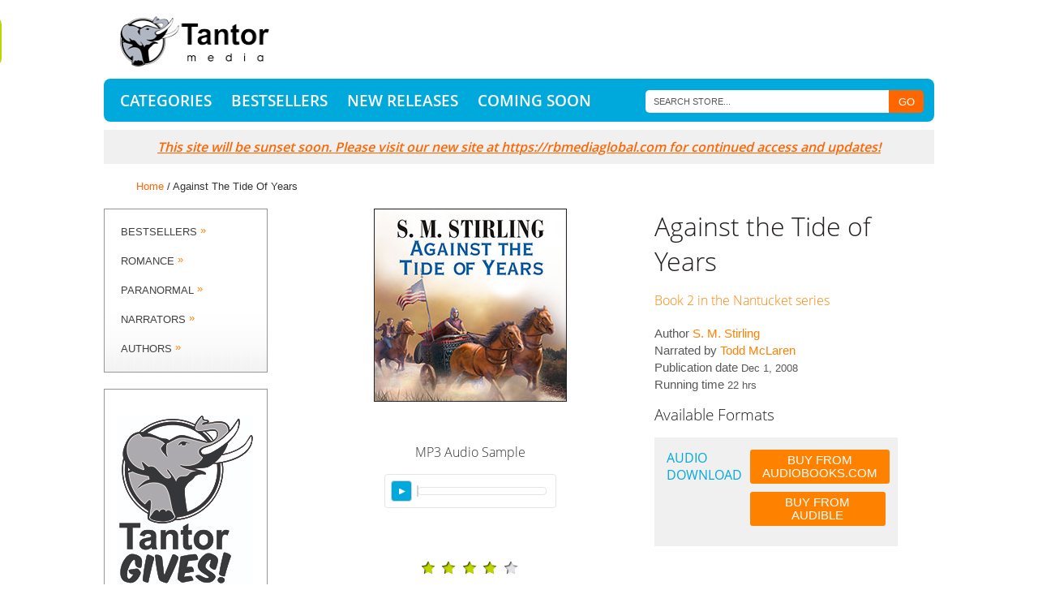

--- FILE ---
content_type: text/html; charset=UTF-8
request_url: https://tantor.com/against-the-tide-of-years-s-m-stirling.html
body_size: 20020
content:
<!DOCTYPE html>
<html>
<head>
<meta http-equiv="Content-Type" content="text/html; charset=utf-8" /><script type="text/javascript">(window.NREUM||(NREUM={})).init={ajax:{deny_list:["bam.nr-data.net"]},feature_flags:["soft_nav"]};(window.NREUM||(NREUM={})).loader_config={licenseKey:"e016316af8",applicationID:"524670161",browserID:"524670920"};;/*! For license information please see nr-loader-rum-1.307.0.min.js.LICENSE.txt */
(()=>{var e,t,r={163:(e,t,r)=>{"use strict";r.d(t,{j:()=>E});var n=r(384),i=r(1741);var a=r(2555);r(860).K7.genericEvents;const s="experimental.resources",o="register",c=e=>{if(!e||"string"!=typeof e)return!1;try{document.createDocumentFragment().querySelector(e)}catch{return!1}return!0};var d=r(2614),u=r(944),l=r(8122);const f="[data-nr-mask]",g=e=>(0,l.a)(e,(()=>{const e={feature_flags:[],experimental:{allow_registered_children:!1,resources:!1},mask_selector:"*",block_selector:"[data-nr-block]",mask_input_options:{color:!1,date:!1,"datetime-local":!1,email:!1,month:!1,number:!1,range:!1,search:!1,tel:!1,text:!1,time:!1,url:!1,week:!1,textarea:!1,select:!1,password:!0}};return{ajax:{deny_list:void 0,block_internal:!0,enabled:!0,autoStart:!0},api:{get allow_registered_children(){return e.feature_flags.includes(o)||e.experimental.allow_registered_children},set allow_registered_children(t){e.experimental.allow_registered_children=t},duplicate_registered_data:!1},browser_consent_mode:{enabled:!1},distributed_tracing:{enabled:void 0,exclude_newrelic_header:void 0,cors_use_newrelic_header:void 0,cors_use_tracecontext_headers:void 0,allowed_origins:void 0},get feature_flags(){return e.feature_flags},set feature_flags(t){e.feature_flags=t},generic_events:{enabled:!0,autoStart:!0},harvest:{interval:30},jserrors:{enabled:!0,autoStart:!0},logging:{enabled:!0,autoStart:!0},metrics:{enabled:!0,autoStart:!0},obfuscate:void 0,page_action:{enabled:!0},page_view_event:{enabled:!0,autoStart:!0},page_view_timing:{enabled:!0,autoStart:!0},performance:{capture_marks:!1,capture_measures:!1,capture_detail:!0,resources:{get enabled(){return e.feature_flags.includes(s)||e.experimental.resources},set enabled(t){e.experimental.resources=t},asset_types:[],first_party_domains:[],ignore_newrelic:!0}},privacy:{cookies_enabled:!0},proxy:{assets:void 0,beacon:void 0},session:{expiresMs:d.wk,inactiveMs:d.BB},session_replay:{autoStart:!0,enabled:!1,preload:!1,sampling_rate:10,error_sampling_rate:100,collect_fonts:!1,inline_images:!1,fix_stylesheets:!0,mask_all_inputs:!0,get mask_text_selector(){return e.mask_selector},set mask_text_selector(t){c(t)?e.mask_selector="".concat(t,",").concat(f):""===t||null===t?e.mask_selector=f:(0,u.R)(5,t)},get block_class(){return"nr-block"},get ignore_class(){return"nr-ignore"},get mask_text_class(){return"nr-mask"},get block_selector(){return e.block_selector},set block_selector(t){c(t)?e.block_selector+=",".concat(t):""!==t&&(0,u.R)(6,t)},get mask_input_options(){return e.mask_input_options},set mask_input_options(t){t&&"object"==typeof t?e.mask_input_options={...t,password:!0}:(0,u.R)(7,t)}},session_trace:{enabled:!0,autoStart:!0},soft_navigations:{enabled:!0,autoStart:!0},spa:{enabled:!0,autoStart:!0},ssl:void 0,user_actions:{enabled:!0,elementAttributes:["id","className","tagName","type"]}}})());var p=r(6154),m=r(9324);let h=0;const v={buildEnv:m.F3,distMethod:m.Xs,version:m.xv,originTime:p.WN},b={consented:!1},y={appMetadata:{},get consented(){return this.session?.state?.consent||b.consented},set consented(e){b.consented=e},customTransaction:void 0,denyList:void 0,disabled:!1,harvester:void 0,isolatedBacklog:!1,isRecording:!1,loaderType:void 0,maxBytes:3e4,obfuscator:void 0,onerror:void 0,ptid:void 0,releaseIds:{},session:void 0,timeKeeper:void 0,registeredEntities:[],jsAttributesMetadata:{bytes:0},get harvestCount(){return++h}},_=e=>{const t=(0,l.a)(e,y),r=Object.keys(v).reduce((e,t)=>(e[t]={value:v[t],writable:!1,configurable:!0,enumerable:!0},e),{});return Object.defineProperties(t,r)};var w=r(5701);const x=e=>{const t=e.startsWith("http");e+="/",r.p=t?e:"https://"+e};var R=r(7836),k=r(3241);const A={accountID:void 0,trustKey:void 0,agentID:void 0,licenseKey:void 0,applicationID:void 0,xpid:void 0},S=e=>(0,l.a)(e,A),T=new Set;function E(e,t={},r,s){let{init:o,info:c,loader_config:d,runtime:u={},exposed:l=!0}=t;if(!c){const e=(0,n.pV)();o=e.init,c=e.info,d=e.loader_config}e.init=g(o||{}),e.loader_config=S(d||{}),c.jsAttributes??={},p.bv&&(c.jsAttributes.isWorker=!0),e.info=(0,a.D)(c);const f=e.init,m=[c.beacon,c.errorBeacon];T.has(e.agentIdentifier)||(f.proxy.assets&&(x(f.proxy.assets),m.push(f.proxy.assets)),f.proxy.beacon&&m.push(f.proxy.beacon),e.beacons=[...m],function(e){const t=(0,n.pV)();Object.getOwnPropertyNames(i.W.prototype).forEach(r=>{const n=i.W.prototype[r];if("function"!=typeof n||"constructor"===n)return;let a=t[r];e[r]&&!1!==e.exposed&&"micro-agent"!==e.runtime?.loaderType&&(t[r]=(...t)=>{const n=e[r](...t);return a?a(...t):n})})}(e),(0,n.US)("activatedFeatures",w.B)),u.denyList=[...f.ajax.deny_list||[],...f.ajax.block_internal?m:[]],u.ptid=e.agentIdentifier,u.loaderType=r,e.runtime=_(u),T.has(e.agentIdentifier)||(e.ee=R.ee.get(e.agentIdentifier),e.exposed=l,(0,k.W)({agentIdentifier:e.agentIdentifier,drained:!!w.B?.[e.agentIdentifier],type:"lifecycle",name:"initialize",feature:void 0,data:e.config})),T.add(e.agentIdentifier)}},384:(e,t,r)=>{"use strict";r.d(t,{NT:()=>s,US:()=>u,Zm:()=>o,bQ:()=>d,dV:()=>c,pV:()=>l});var n=r(6154),i=r(1863),a=r(1910);const s={beacon:"bam.nr-data.net",errorBeacon:"bam.nr-data.net"};function o(){return n.gm.NREUM||(n.gm.NREUM={}),void 0===n.gm.newrelic&&(n.gm.newrelic=n.gm.NREUM),n.gm.NREUM}function c(){let e=o();return e.o||(e.o={ST:n.gm.setTimeout,SI:n.gm.setImmediate||n.gm.setInterval,CT:n.gm.clearTimeout,XHR:n.gm.XMLHttpRequest,REQ:n.gm.Request,EV:n.gm.Event,PR:n.gm.Promise,MO:n.gm.MutationObserver,FETCH:n.gm.fetch,WS:n.gm.WebSocket},(0,a.i)(...Object.values(e.o))),e}function d(e,t){let r=o();r.initializedAgents??={},t.initializedAt={ms:(0,i.t)(),date:new Date},r.initializedAgents[e]=t}function u(e,t){o()[e]=t}function l(){return function(){let e=o();const t=e.info||{};e.info={beacon:s.beacon,errorBeacon:s.errorBeacon,...t}}(),function(){let e=o();const t=e.init||{};e.init={...t}}(),c(),function(){let e=o();const t=e.loader_config||{};e.loader_config={...t}}(),o()}},782:(e,t,r)=>{"use strict";r.d(t,{T:()=>n});const n=r(860).K7.pageViewTiming},860:(e,t,r)=>{"use strict";r.d(t,{$J:()=>u,K7:()=>c,P3:()=>d,XX:()=>i,Yy:()=>o,df:()=>a,qY:()=>n,v4:()=>s});const n="events",i="jserrors",a="browser/blobs",s="rum",o="browser/logs",c={ajax:"ajax",genericEvents:"generic_events",jserrors:i,logging:"logging",metrics:"metrics",pageAction:"page_action",pageViewEvent:"page_view_event",pageViewTiming:"page_view_timing",sessionReplay:"session_replay",sessionTrace:"session_trace",softNav:"soft_navigations",spa:"spa"},d={[c.pageViewEvent]:1,[c.pageViewTiming]:2,[c.metrics]:3,[c.jserrors]:4,[c.spa]:5,[c.ajax]:6,[c.sessionTrace]:7,[c.softNav]:8,[c.sessionReplay]:9,[c.logging]:10,[c.genericEvents]:11},u={[c.pageViewEvent]:s,[c.pageViewTiming]:n,[c.ajax]:n,[c.spa]:n,[c.softNav]:n,[c.metrics]:i,[c.jserrors]:i,[c.sessionTrace]:a,[c.sessionReplay]:a,[c.logging]:o,[c.genericEvents]:"ins"}},944:(e,t,r)=>{"use strict";r.d(t,{R:()=>i});var n=r(3241);function i(e,t){"function"==typeof console.debug&&(console.debug("New Relic Warning: https://github.com/newrelic/newrelic-browser-agent/blob/main/docs/warning-codes.md#".concat(e),t),(0,n.W)({agentIdentifier:null,drained:null,type:"data",name:"warn",feature:"warn",data:{code:e,secondary:t}}))}},1687:(e,t,r)=>{"use strict";r.d(t,{Ak:()=>d,Ze:()=>f,x3:()=>u});var n=r(3241),i=r(7836),a=r(3606),s=r(860),o=r(2646);const c={};function d(e,t){const r={staged:!1,priority:s.P3[t]||0};l(e),c[e].get(t)||c[e].set(t,r)}function u(e,t){e&&c[e]&&(c[e].get(t)&&c[e].delete(t),p(e,t,!1),c[e].size&&g(e))}function l(e){if(!e)throw new Error("agentIdentifier required");c[e]||(c[e]=new Map)}function f(e="",t="feature",r=!1){if(l(e),!e||!c[e].get(t)||r)return p(e,t);c[e].get(t).staged=!0,g(e)}function g(e){const t=Array.from(c[e]);t.every(([e,t])=>t.staged)&&(t.sort((e,t)=>e[1].priority-t[1].priority),t.forEach(([t])=>{c[e].delete(t),p(e,t)}))}function p(e,t,r=!0){const s=e?i.ee.get(e):i.ee,c=a.i.handlers;if(!s.aborted&&s.backlog&&c){if((0,n.W)({agentIdentifier:e,type:"lifecycle",name:"drain",feature:t}),r){const e=s.backlog[t],r=c[t];if(r){for(let t=0;e&&t<e.length;++t)m(e[t],r);Object.entries(r).forEach(([e,t])=>{Object.values(t||{}).forEach(t=>{t[0]?.on&&t[0]?.context()instanceof o.y&&t[0].on(e,t[1])})})}}s.isolatedBacklog||delete c[t],s.backlog[t]=null,s.emit("drain-"+t,[])}}function m(e,t){var r=e[1];Object.values(t[r]||{}).forEach(t=>{var r=e[0];if(t[0]===r){var n=t[1],i=e[3],a=e[2];n.apply(i,a)}})}},1738:(e,t,r)=>{"use strict";r.d(t,{U:()=>g,Y:()=>f});var n=r(3241),i=r(9908),a=r(1863),s=r(944),o=r(5701),c=r(3969),d=r(8362),u=r(860),l=r(4261);function f(e,t,r,a){const f=a||r;!f||f[e]&&f[e]!==d.d.prototype[e]||(f[e]=function(){(0,i.p)(c.xV,["API/"+e+"/called"],void 0,u.K7.metrics,r.ee),(0,n.W)({agentIdentifier:r.agentIdentifier,drained:!!o.B?.[r.agentIdentifier],type:"data",name:"api",feature:l.Pl+e,data:{}});try{return t.apply(this,arguments)}catch(e){(0,s.R)(23,e)}})}function g(e,t,r,n,s){const o=e.info;null===r?delete o.jsAttributes[t]:o.jsAttributes[t]=r,(s||null===r)&&(0,i.p)(l.Pl+n,[(0,a.t)(),t,r],void 0,"session",e.ee)}},1741:(e,t,r)=>{"use strict";r.d(t,{W:()=>a});var n=r(944),i=r(4261);class a{#e(e,...t){if(this[e]!==a.prototype[e])return this[e](...t);(0,n.R)(35,e)}addPageAction(e,t){return this.#e(i.hG,e,t)}register(e){return this.#e(i.eY,e)}recordCustomEvent(e,t){return this.#e(i.fF,e,t)}setPageViewName(e,t){return this.#e(i.Fw,e,t)}setCustomAttribute(e,t,r){return this.#e(i.cD,e,t,r)}noticeError(e,t){return this.#e(i.o5,e,t)}setUserId(e,t=!1){return this.#e(i.Dl,e,t)}setApplicationVersion(e){return this.#e(i.nb,e)}setErrorHandler(e){return this.#e(i.bt,e)}addRelease(e,t){return this.#e(i.k6,e,t)}log(e,t){return this.#e(i.$9,e,t)}start(){return this.#e(i.d3)}finished(e){return this.#e(i.BL,e)}recordReplay(){return this.#e(i.CH)}pauseReplay(){return this.#e(i.Tb)}addToTrace(e){return this.#e(i.U2,e)}setCurrentRouteName(e){return this.#e(i.PA,e)}interaction(e){return this.#e(i.dT,e)}wrapLogger(e,t,r){return this.#e(i.Wb,e,t,r)}measure(e,t){return this.#e(i.V1,e,t)}consent(e){return this.#e(i.Pv,e)}}},1863:(e,t,r)=>{"use strict";function n(){return Math.floor(performance.now())}r.d(t,{t:()=>n})},1910:(e,t,r)=>{"use strict";r.d(t,{i:()=>a});var n=r(944);const i=new Map;function a(...e){return e.every(e=>{if(i.has(e))return i.get(e);const t="function"==typeof e?e.toString():"",r=t.includes("[native code]"),a=t.includes("nrWrapper");return r||a||(0,n.R)(64,e?.name||t),i.set(e,r),r})}},2555:(e,t,r)=>{"use strict";r.d(t,{D:()=>o,f:()=>s});var n=r(384),i=r(8122);const a={beacon:n.NT.beacon,errorBeacon:n.NT.errorBeacon,licenseKey:void 0,applicationID:void 0,sa:void 0,queueTime:void 0,applicationTime:void 0,ttGuid:void 0,user:void 0,account:void 0,product:void 0,extra:void 0,jsAttributes:{},userAttributes:void 0,atts:void 0,transactionName:void 0,tNamePlain:void 0};function s(e){try{return!!e.licenseKey&&!!e.errorBeacon&&!!e.applicationID}catch(e){return!1}}const o=e=>(0,i.a)(e,a)},2614:(e,t,r)=>{"use strict";r.d(t,{BB:()=>s,H3:()=>n,g:()=>d,iL:()=>c,tS:()=>o,uh:()=>i,wk:()=>a});const n="NRBA",i="SESSION",a=144e5,s=18e5,o={STARTED:"session-started",PAUSE:"session-pause",RESET:"session-reset",RESUME:"session-resume",UPDATE:"session-update"},c={SAME_TAB:"same-tab",CROSS_TAB:"cross-tab"},d={OFF:0,FULL:1,ERROR:2}},2646:(e,t,r)=>{"use strict";r.d(t,{y:()=>n});class n{constructor(e){this.contextId=e}}},2843:(e,t,r)=>{"use strict";r.d(t,{G:()=>a,u:()=>i});var n=r(3878);function i(e,t=!1,r,i){(0,n.DD)("visibilitychange",function(){if(t)return void("hidden"===document.visibilityState&&e());e(document.visibilityState)},r,i)}function a(e,t,r){(0,n.sp)("pagehide",e,t,r)}},3241:(e,t,r)=>{"use strict";r.d(t,{W:()=>a});var n=r(6154);const i="newrelic";function a(e={}){try{n.gm.dispatchEvent(new CustomEvent(i,{detail:e}))}catch(e){}}},3606:(e,t,r)=>{"use strict";r.d(t,{i:()=>a});var n=r(9908);a.on=s;var i=a.handlers={};function a(e,t,r,a){s(a||n.d,i,e,t,r)}function s(e,t,r,i,a){a||(a="feature"),e||(e=n.d);var s=t[a]=t[a]||{};(s[r]=s[r]||[]).push([e,i])}},3878:(e,t,r)=>{"use strict";function n(e,t){return{capture:e,passive:!1,signal:t}}function i(e,t,r=!1,i){window.addEventListener(e,t,n(r,i))}function a(e,t,r=!1,i){document.addEventListener(e,t,n(r,i))}r.d(t,{DD:()=>a,jT:()=>n,sp:()=>i})},3969:(e,t,r)=>{"use strict";r.d(t,{TZ:()=>n,XG:()=>o,rs:()=>i,xV:()=>s,z_:()=>a});const n=r(860).K7.metrics,i="sm",a="cm",s="storeSupportabilityMetrics",o="storeEventMetrics"},4234:(e,t,r)=>{"use strict";r.d(t,{W:()=>a});var n=r(7836),i=r(1687);class a{constructor(e,t){this.agentIdentifier=e,this.ee=n.ee.get(e),this.featureName=t,this.blocked=!1}deregisterDrain(){(0,i.x3)(this.agentIdentifier,this.featureName)}}},4261:(e,t,r)=>{"use strict";r.d(t,{$9:()=>d,BL:()=>o,CH:()=>g,Dl:()=>_,Fw:()=>y,PA:()=>h,Pl:()=>n,Pv:()=>k,Tb:()=>l,U2:()=>a,V1:()=>R,Wb:()=>x,bt:()=>b,cD:()=>v,d3:()=>w,dT:()=>c,eY:()=>p,fF:()=>f,hG:()=>i,k6:()=>s,nb:()=>m,o5:()=>u});const n="api-",i="addPageAction",a="addToTrace",s="addRelease",o="finished",c="interaction",d="log",u="noticeError",l="pauseReplay",f="recordCustomEvent",g="recordReplay",p="register",m="setApplicationVersion",h="setCurrentRouteName",v="setCustomAttribute",b="setErrorHandler",y="setPageViewName",_="setUserId",w="start",x="wrapLogger",R="measure",k="consent"},5289:(e,t,r)=>{"use strict";r.d(t,{GG:()=>s,Qr:()=>c,sB:()=>o});var n=r(3878),i=r(6389);function a(){return"undefined"==typeof document||"complete"===document.readyState}function s(e,t){if(a())return e();const r=(0,i.J)(e),s=setInterval(()=>{a()&&(clearInterval(s),r())},500);(0,n.sp)("load",r,t)}function o(e){if(a())return e();(0,n.DD)("DOMContentLoaded",e)}function c(e){if(a())return e();(0,n.sp)("popstate",e)}},5607:(e,t,r)=>{"use strict";r.d(t,{W:()=>n});const n=(0,r(9566).bz)()},5701:(e,t,r)=>{"use strict";r.d(t,{B:()=>a,t:()=>s});var n=r(3241);const i=new Set,a={};function s(e,t){const r=t.agentIdentifier;a[r]??={},e&&"object"==typeof e&&(i.has(r)||(t.ee.emit("rumresp",[e]),a[r]=e,i.add(r),(0,n.W)({agentIdentifier:r,loaded:!0,drained:!0,type:"lifecycle",name:"load",feature:void 0,data:e})))}},6154:(e,t,r)=>{"use strict";r.d(t,{OF:()=>c,RI:()=>i,WN:()=>u,bv:()=>a,eN:()=>l,gm:()=>s,mw:()=>o,sb:()=>d});var n=r(1863);const i="undefined"!=typeof window&&!!window.document,a="undefined"!=typeof WorkerGlobalScope&&("undefined"!=typeof self&&self instanceof WorkerGlobalScope&&self.navigator instanceof WorkerNavigator||"undefined"!=typeof globalThis&&globalThis instanceof WorkerGlobalScope&&globalThis.navigator instanceof WorkerNavigator),s=i?window:"undefined"!=typeof WorkerGlobalScope&&("undefined"!=typeof self&&self instanceof WorkerGlobalScope&&self||"undefined"!=typeof globalThis&&globalThis instanceof WorkerGlobalScope&&globalThis),o=Boolean("hidden"===s?.document?.visibilityState),c=/iPad|iPhone|iPod/.test(s.navigator?.userAgent),d=c&&"undefined"==typeof SharedWorker,u=((()=>{const e=s.navigator?.userAgent?.match(/Firefox[/\s](\d+\.\d+)/);Array.isArray(e)&&e.length>=2&&e[1]})(),Date.now()-(0,n.t)()),l=()=>"undefined"!=typeof PerformanceNavigationTiming&&s?.performance?.getEntriesByType("navigation")?.[0]?.responseStart},6389:(e,t,r)=>{"use strict";function n(e,t=500,r={}){const n=r?.leading||!1;let i;return(...r)=>{n&&void 0===i&&(e.apply(this,r),i=setTimeout(()=>{i=clearTimeout(i)},t)),n||(clearTimeout(i),i=setTimeout(()=>{e.apply(this,r)},t))}}function i(e){let t=!1;return(...r)=>{t||(t=!0,e.apply(this,r))}}r.d(t,{J:()=>i,s:()=>n})},6630:(e,t,r)=>{"use strict";r.d(t,{T:()=>n});const n=r(860).K7.pageViewEvent},7699:(e,t,r)=>{"use strict";r.d(t,{It:()=>a,KC:()=>o,No:()=>i,qh:()=>s});var n=r(860);const i=16e3,a=1e6,s="SESSION_ERROR",o={[n.K7.logging]:!0,[n.K7.genericEvents]:!1,[n.K7.jserrors]:!1,[n.K7.ajax]:!1}},7836:(e,t,r)=>{"use strict";r.d(t,{P:()=>o,ee:()=>c});var n=r(384),i=r(8990),a=r(2646),s=r(5607);const o="nr@context:".concat(s.W),c=function e(t,r){var n={},s={},u={},l=!1;try{l=16===r.length&&d.initializedAgents?.[r]?.runtime.isolatedBacklog}catch(e){}var f={on:p,addEventListener:p,removeEventListener:function(e,t){var r=n[e];if(!r)return;for(var i=0;i<r.length;i++)r[i]===t&&r.splice(i,1)},emit:function(e,r,n,i,a){!1!==a&&(a=!0);if(c.aborted&&!i)return;t&&a&&t.emit(e,r,n);var o=g(n);m(e).forEach(e=>{e.apply(o,r)});var d=v()[s[e]];d&&d.push([f,e,r,o]);return o},get:h,listeners:m,context:g,buffer:function(e,t){const r=v();if(t=t||"feature",f.aborted)return;Object.entries(e||{}).forEach(([e,n])=>{s[n]=t,t in r||(r[t]=[])})},abort:function(){f._aborted=!0,Object.keys(f.backlog).forEach(e=>{delete f.backlog[e]})},isBuffering:function(e){return!!v()[s[e]]},debugId:r,backlog:l?{}:t&&"object"==typeof t.backlog?t.backlog:{},isolatedBacklog:l};return Object.defineProperty(f,"aborted",{get:()=>{let e=f._aborted||!1;return e||(t&&(e=t.aborted),e)}}),f;function g(e){return e&&e instanceof a.y?e:e?(0,i.I)(e,o,()=>new a.y(o)):new a.y(o)}function p(e,t){n[e]=m(e).concat(t)}function m(e){return n[e]||[]}function h(t){return u[t]=u[t]||e(f,t)}function v(){return f.backlog}}(void 0,"globalEE"),d=(0,n.Zm)();d.ee||(d.ee=c)},8122:(e,t,r)=>{"use strict";r.d(t,{a:()=>i});var n=r(944);function i(e,t){try{if(!e||"object"!=typeof e)return(0,n.R)(3);if(!t||"object"!=typeof t)return(0,n.R)(4);const r=Object.create(Object.getPrototypeOf(t),Object.getOwnPropertyDescriptors(t)),a=0===Object.keys(r).length?e:r;for(let s in a)if(void 0!==e[s])try{if(null===e[s]){r[s]=null;continue}Array.isArray(e[s])&&Array.isArray(t[s])?r[s]=Array.from(new Set([...e[s],...t[s]])):"object"==typeof e[s]&&"object"==typeof t[s]?r[s]=i(e[s],t[s]):r[s]=e[s]}catch(e){r[s]||(0,n.R)(1,e)}return r}catch(e){(0,n.R)(2,e)}}},8362:(e,t,r)=>{"use strict";r.d(t,{d:()=>a});var n=r(9566),i=r(1741);class a extends i.W{agentIdentifier=(0,n.LA)(16)}},8374:(e,t,r)=>{r.nc=(()=>{try{return document?.currentScript?.nonce}catch(e){}return""})()},8990:(e,t,r)=>{"use strict";r.d(t,{I:()=>i});var n=Object.prototype.hasOwnProperty;function i(e,t,r){if(n.call(e,t))return e[t];var i=r();if(Object.defineProperty&&Object.keys)try{return Object.defineProperty(e,t,{value:i,writable:!0,enumerable:!1}),i}catch(e){}return e[t]=i,i}},9324:(e,t,r)=>{"use strict";r.d(t,{F3:()=>i,Xs:()=>a,xv:()=>n});const n="1.307.0",i="PROD",a="CDN"},9566:(e,t,r)=>{"use strict";r.d(t,{LA:()=>o,bz:()=>s});var n=r(6154);const i="xxxxxxxx-xxxx-4xxx-yxxx-xxxxxxxxxxxx";function a(e,t){return e?15&e[t]:16*Math.random()|0}function s(){const e=n.gm?.crypto||n.gm?.msCrypto;let t,r=0;return e&&e.getRandomValues&&(t=e.getRandomValues(new Uint8Array(30))),i.split("").map(e=>"x"===e?a(t,r++).toString(16):"y"===e?(3&a()|8).toString(16):e).join("")}function o(e){const t=n.gm?.crypto||n.gm?.msCrypto;let r,i=0;t&&t.getRandomValues&&(r=t.getRandomValues(new Uint8Array(e)));const s=[];for(var o=0;o<e;o++)s.push(a(r,i++).toString(16));return s.join("")}},9908:(e,t,r)=>{"use strict";r.d(t,{d:()=>n,p:()=>i});var n=r(7836).ee.get("handle");function i(e,t,r,i,a){a?(a.buffer([e],i),a.emit(e,t,r)):(n.buffer([e],i),n.emit(e,t,r))}}},n={};function i(e){var t=n[e];if(void 0!==t)return t.exports;var a=n[e]={exports:{}};return r[e](a,a.exports,i),a.exports}i.m=r,i.d=(e,t)=>{for(var r in t)i.o(t,r)&&!i.o(e,r)&&Object.defineProperty(e,r,{enumerable:!0,get:t[r]})},i.f={},i.e=e=>Promise.all(Object.keys(i.f).reduce((t,r)=>(i.f[r](e,t),t),[])),i.u=e=>"nr-rum-1.307.0.min.js",i.o=(e,t)=>Object.prototype.hasOwnProperty.call(e,t),e={},t="NRBA-1.307.0.PROD:",i.l=(r,n,a,s)=>{if(e[r])e[r].push(n);else{var o,c;if(void 0!==a)for(var d=document.getElementsByTagName("script"),u=0;u<d.length;u++){var l=d[u];if(l.getAttribute("src")==r||l.getAttribute("data-webpack")==t+a){o=l;break}}if(!o){c=!0;var f={296:"sha512-3EXXyZqgAupfCzApe8jx8MLgGn3TbzhyI1Jve2HiIeHZU3eYpQT4hF0fMRkBBDdQT8+b9YmzmeYUZ4Q/8KBSNg=="};(o=document.createElement("script")).charset="utf-8",i.nc&&o.setAttribute("nonce",i.nc),o.setAttribute("data-webpack",t+a),o.src=r,0!==o.src.indexOf(window.location.origin+"/")&&(o.crossOrigin="anonymous"),f[s]&&(o.integrity=f[s])}e[r]=[n];var g=(t,n)=>{o.onerror=o.onload=null,clearTimeout(p);var i=e[r];if(delete e[r],o.parentNode&&o.parentNode.removeChild(o),i&&i.forEach(e=>e(n)),t)return t(n)},p=setTimeout(g.bind(null,void 0,{type:"timeout",target:o}),12e4);o.onerror=g.bind(null,o.onerror),o.onload=g.bind(null,o.onload),c&&document.head.appendChild(o)}},i.r=e=>{"undefined"!=typeof Symbol&&Symbol.toStringTag&&Object.defineProperty(e,Symbol.toStringTag,{value:"Module"}),Object.defineProperty(e,"__esModule",{value:!0})},i.p="https://js-agent.newrelic.com/",(()=>{var e={374:0,840:0};i.f.j=(t,r)=>{var n=i.o(e,t)?e[t]:void 0;if(0!==n)if(n)r.push(n[2]);else{var a=new Promise((r,i)=>n=e[t]=[r,i]);r.push(n[2]=a);var s=i.p+i.u(t),o=new Error;i.l(s,r=>{if(i.o(e,t)&&(0!==(n=e[t])&&(e[t]=void 0),n)){var a=r&&("load"===r.type?"missing":r.type),s=r&&r.target&&r.target.src;o.message="Loading chunk "+t+" failed: ("+a+": "+s+")",o.name="ChunkLoadError",o.type=a,o.request=s,n[1](o)}},"chunk-"+t,t)}};var t=(t,r)=>{var n,a,[s,o,c]=r,d=0;if(s.some(t=>0!==e[t])){for(n in o)i.o(o,n)&&(i.m[n]=o[n]);if(c)c(i)}for(t&&t(r);d<s.length;d++)a=s[d],i.o(e,a)&&e[a]&&e[a][0](),e[a]=0},r=self["webpackChunk:NRBA-1.307.0.PROD"]=self["webpackChunk:NRBA-1.307.0.PROD"]||[];r.forEach(t.bind(null,0)),r.push=t.bind(null,r.push.bind(r))})(),(()=>{"use strict";i(8374);var e=i(8362),t=i(860);const r=Object.values(t.K7);var n=i(163);var a=i(9908),s=i(1863),o=i(4261),c=i(1738);var d=i(1687),u=i(4234),l=i(5289),f=i(6154),g=i(944),p=i(384);const m=e=>f.RI&&!0===e?.privacy.cookies_enabled;function h(e){return!!(0,p.dV)().o.MO&&m(e)&&!0===e?.session_trace.enabled}var v=i(6389),b=i(7699);class y extends u.W{constructor(e,t){super(e.agentIdentifier,t),this.agentRef=e,this.abortHandler=void 0,this.featAggregate=void 0,this.loadedSuccessfully=void 0,this.onAggregateImported=new Promise(e=>{this.loadedSuccessfully=e}),this.deferred=Promise.resolve(),!1===e.init[this.featureName].autoStart?this.deferred=new Promise((t,r)=>{this.ee.on("manual-start-all",(0,v.J)(()=>{(0,d.Ak)(e.agentIdentifier,this.featureName),t()}))}):(0,d.Ak)(e.agentIdentifier,t)}importAggregator(e,t,r={}){if(this.featAggregate)return;const n=async()=>{let n;await this.deferred;try{if(m(e.init)){const{setupAgentSession:t}=await i.e(296).then(i.bind(i,3305));n=t(e)}}catch(e){(0,g.R)(20,e),this.ee.emit("internal-error",[e]),(0,a.p)(b.qh,[e],void 0,this.featureName,this.ee)}try{if(!this.#t(this.featureName,n,e.init))return(0,d.Ze)(this.agentIdentifier,this.featureName),void this.loadedSuccessfully(!1);const{Aggregate:i}=await t();this.featAggregate=new i(e,r),e.runtime.harvester.initializedAggregates.push(this.featAggregate),this.loadedSuccessfully(!0)}catch(e){(0,g.R)(34,e),this.abortHandler?.(),(0,d.Ze)(this.agentIdentifier,this.featureName,!0),this.loadedSuccessfully(!1),this.ee&&this.ee.abort()}};f.RI?(0,l.GG)(()=>n(),!0):n()}#t(e,r,n){if(this.blocked)return!1;switch(e){case t.K7.sessionReplay:return h(n)&&!!r;case t.K7.sessionTrace:return!!r;default:return!0}}}var _=i(6630),w=i(2614),x=i(3241);class R extends y{static featureName=_.T;constructor(e){var t;super(e,_.T),this.setupInspectionEvents(e.agentIdentifier),t=e,(0,c.Y)(o.Fw,function(e,r){"string"==typeof e&&("/"!==e.charAt(0)&&(e="/"+e),t.runtime.customTransaction=(r||"http://custom.transaction")+e,(0,a.p)(o.Pl+o.Fw,[(0,s.t)()],void 0,void 0,t.ee))},t),this.importAggregator(e,()=>i.e(296).then(i.bind(i,3943)))}setupInspectionEvents(e){const t=(t,r)=>{t&&(0,x.W)({agentIdentifier:e,timeStamp:t.timeStamp,loaded:"complete"===t.target.readyState,type:"window",name:r,data:t.target.location+""})};(0,l.sB)(e=>{t(e,"DOMContentLoaded")}),(0,l.GG)(e=>{t(e,"load")}),(0,l.Qr)(e=>{t(e,"navigate")}),this.ee.on(w.tS.UPDATE,(t,r)=>{(0,x.W)({agentIdentifier:e,type:"lifecycle",name:"session",data:r})})}}class k extends e.d{constructor(e){var t;(super(),f.gm)?(this.features={},(0,p.bQ)(this.agentIdentifier,this),this.desiredFeatures=new Set(e.features||[]),this.desiredFeatures.add(R),(0,n.j)(this,e,e.loaderType||"agent"),t=this,(0,c.Y)(o.cD,function(e,r,n=!1){if("string"==typeof e){if(["string","number","boolean"].includes(typeof r)||null===r)return(0,c.U)(t,e,r,o.cD,n);(0,g.R)(40,typeof r)}else(0,g.R)(39,typeof e)},t),function(e){(0,c.Y)(o.Dl,function(t,r=!1){if("string"!=typeof t&&null!==t)return void(0,g.R)(41,typeof t);const n=e.info.jsAttributes["enduser.id"];r&&null!=n&&n!==t?(0,a.p)(o.Pl+"setUserIdAndResetSession",[t],void 0,"session",e.ee):(0,c.U)(e,"enduser.id",t,o.Dl,!0)},e)}(this),function(e){(0,c.Y)(o.nb,function(t){if("string"==typeof t||null===t)return(0,c.U)(e,"application.version",t,o.nb,!1);(0,g.R)(42,typeof t)},e)}(this),function(e){(0,c.Y)(o.d3,function(){e.ee.emit("manual-start-all")},e)}(this),function(e){(0,c.Y)(o.Pv,function(t=!0){if("boolean"==typeof t){if((0,a.p)(o.Pl+o.Pv,[t],void 0,"session",e.ee),e.runtime.consented=t,t){const t=e.features.page_view_event;t.onAggregateImported.then(e=>{const r=t.featAggregate;e&&!r.sentRum&&r.sendRum()})}}else(0,g.R)(65,typeof t)},e)}(this),this.run()):(0,g.R)(21)}get config(){return{info:this.info,init:this.init,loader_config:this.loader_config,runtime:this.runtime}}get api(){return this}run(){try{const e=function(e){const t={};return r.forEach(r=>{t[r]=!!e[r]?.enabled}),t}(this.init),n=[...this.desiredFeatures];n.sort((e,r)=>t.P3[e.featureName]-t.P3[r.featureName]),n.forEach(r=>{if(!e[r.featureName]&&r.featureName!==t.K7.pageViewEvent)return;if(r.featureName===t.K7.spa)return void(0,g.R)(67);const n=function(e){switch(e){case t.K7.ajax:return[t.K7.jserrors];case t.K7.sessionTrace:return[t.K7.ajax,t.K7.pageViewEvent];case t.K7.sessionReplay:return[t.K7.sessionTrace];case t.K7.pageViewTiming:return[t.K7.pageViewEvent];default:return[]}}(r.featureName).filter(e=>!(e in this.features));n.length>0&&(0,g.R)(36,{targetFeature:r.featureName,missingDependencies:n}),this.features[r.featureName]=new r(this)})}catch(e){(0,g.R)(22,e);for(const e in this.features)this.features[e].abortHandler?.();const t=(0,p.Zm)();delete t.initializedAgents[this.agentIdentifier]?.features,delete this.sharedAggregator;return t.ee.get(this.agentIdentifier).abort(),!1}}}var A=i(2843),S=i(782);class T extends y{static featureName=S.T;constructor(e){super(e,S.T),f.RI&&((0,A.u)(()=>(0,a.p)("docHidden",[(0,s.t)()],void 0,S.T,this.ee),!0),(0,A.G)(()=>(0,a.p)("winPagehide",[(0,s.t)()],void 0,S.T,this.ee)),this.importAggregator(e,()=>i.e(296).then(i.bind(i,2117))))}}var E=i(3969);class I extends y{static featureName=E.TZ;constructor(e){super(e,E.TZ),f.RI&&document.addEventListener("securitypolicyviolation",e=>{(0,a.p)(E.xV,["Generic/CSPViolation/Detected"],void 0,this.featureName,this.ee)}),this.importAggregator(e,()=>i.e(296).then(i.bind(i,9623)))}}new k({features:[R,T,I],loaderType:"lite"})})()})();</script>
<title>Tantor Media -  Against the Tide of Years</title>
<meta name="description" content="In the years since the Event, the Republic of Nantucket has done its best to re-create the better ideas of the modern age. But the evils of its time resurface in the person of William Walker, renegade Coast Guard officer, who is busy building an empire fo" />
<meta name="keywords" content="" />
<meta name="robots" content="INDEX,FOLLOW" />
<link rel="icon" href="https://tantor.com/media/favicon/default/favicon.png" type="image/x-icon" />
<link rel="shortcut icon" href="https://tantor.com/media/favicon/default/favicon.png" type="image/x-icon" />
<!--[if lt IE 7]>
<script type="text/javascript">
//<![CDATA[
    var BLANK_URL = 'https://tantor.com/js/blank.html';
    var BLANK_IMG = 'https://tantor.com/js/spacer.gif';
//]]>
</script>
<![endif]-->
<link rel="stylesheet" type="text/css" href="https://tantor.com/js/calendar/calendar-win2k-1.css" />
<link rel="stylesheet" type="text/css" href="https://tantor.com/skin/frontend/base/default/css/widgets.css" media="all" />
<link rel="stylesheet" type="text/css" href="https://tantor.com/skin/frontend/consumer/default/css/amshopby.css" media="all" />
<link rel="stylesheet" type="text/css" href="https://tantor.com/skin/frontend/base/default/css/mirasvit_searchindex.css" media="all" />
<link rel="stylesheet" type="text/css" href="https://tantor.com/skin/frontend/consumer/default/css/webtexgiftcards.css" media="all" />
<link rel="stylesheet" type="text/css" href="https://tantor.com/skin/frontend/consumer/default/css/tantor_google_fonts.css" media="all" />
<link rel="stylesheet" type="text/css" href="https://tantor.com/skin/frontend/consumer/default/css/jquery-ui.css" media="all" />
<link rel="stylesheet" type="text/css" href="https://tantor.com/skin/frontend/consumer/default/css/tantor_slides.css" media="all" />
<link rel="stylesheet" type="text/css" href="https://tantor.com/skin/frontend/consumer/default/css/tantor_tabs.css" media="all" />
<link rel="stylesheet" type="text/css" href="https://tantor.com/skin/frontend/consumer/default/css/select2.css" media="all" />
<link rel="stylesheet" type="text/css" href="https://tantor.com/skin/frontend/consumer/default/css/jplayer.css" media="all" />
<link rel="stylesheet" type="text/css" href="https://tantor.com/skin/frontend/consumer/default/css/tantor.css" media="all" />
<link rel="stylesheet" type="text/css" href="https://tantor.com/media/sass/289bd1eff7c2519617372db5b4fb5e8a.css" media="all" />
<link rel="stylesheet" type="text/css" href="https://tantor.com/skin/frontend/consumer/default/css/print.css" media="print" />
<script type="text/javascript" src="https://tantor.com/js/prototype/prototype.js"></script>
<script type="text/javascript" src="https://tantor.com/js/lib/ccard.js"></script>
<script type="text/javascript" src="https://tantor.com/js/prototype/validation.js"></script>
<script type="text/javascript" src="https://tantor.com/js/scriptaculous/builder.js"></script>
<script type="text/javascript" src="https://tantor.com/js/scriptaculous/effects.js"></script>
<script type="text/javascript" src="https://tantor.com/js/scriptaculous/dragdrop.js"></script>
<script type="text/javascript" src="https://tantor.com/js/scriptaculous/controls.js"></script>
<script type="text/javascript" src="https://tantor.com/js/scriptaculous/slider.js"></script>
<script type="text/javascript" src="https://tantor.com/js/varien/js.js"></script>
<script type="text/javascript" src="https://tantor.com/js/varien/form.js"></script>
<script type="text/javascript" src="https://tantor.com/js/varien/menu.js"></script>
<script type="text/javascript" src="https://tantor.com/js/mage/translate.js"></script>
<script type="text/javascript" src="https://tantor.com/js/mage/cookies.js"></script>
<script type="text/javascript" src="https://tantor.com/js/amasty/amlanding/amlanding.js"></script>
<script type="text/javascript" src="https://tantor.com/js/GoogleAnalyticsPlus/distilled.FirstTouch.js"></script>
<script type="text/javascript" src="https://tantor.com/js/calendar/calendar.js"></script>
<script type="text/javascript" src="https://tantor.com/js/calendar/calendar-setup.js"></script>
<script type="text/javascript" src="https://tantor.com/js/varien/product.js"></script>
<script type="text/javascript" src="https://tantor.com/js/varien/configurable.js"></script>
<script type="text/javascript" src="https://tantor.com/skin/frontend/consumer/default/js/jquery-1.10.2.min.js"></script>
<script type="text/javascript" src="https://tantor.com/skin/frontend/consumer/default/js/jquery-ui.js"></script>
<script type="text/javascript" src="https://tantor.com/skin/frontend/consumer/default/js/select2.min.js"></script>
<script type="text/javascript" src="https://tantor.com/skin/frontend/consumer/default/js/jquery.dotdotdot-1.5.6-packed.js"></script>
<script type="text/javascript" src="https://tantor.com/skin/frontend/consumer/default/js/jplayer/jquery.jplayer.min.js"></script>
<script type="text/javascript" src="https://tantor.com/skin/frontend/consumer/default/js/tantor.js"></script>
<script type="text/javascript" src="https://tantor.com/skin/frontend/consumer/default/js/protected-content.js"></script>
<!--[if lt IE 8]>
<link rel="stylesheet" type="text/css" href="https://tantor.com/skin/frontend/consumer/default/css/styles-ie.css" media="all" />
<![endif]-->
<!--[if lt IE 7]>
<script type="text/javascript" src="https://tantor.com/js/lib/ds-sleight.js"></script>
<script type="text/javascript" src="https://tantor.com/skin/frontend/base/default/js/ie6.js"></script>
<![endif]-->

<script type="text/javascript">
//<![CDATA[
Mage.Cookies.path     = '/';
Mage.Cookies.domain   = '.tantor.com';
//]]>
</script>

<script type="text/javascript">
//<![CDATA[
optionalZipCountries = ["HK","IE","MO","PA"];
//]]>
</script>

<!-- BEGIN GOOGLE ANALYTICS CODE -->
<script type="text/javascript">
//<![CDATA[
            (function() {
                var ga = document.createElement('script'); ga.type = 'text/javascript'; ga.async = true;ga.src = 'https://ssl.google-analytics.com/ga.js';
                var s = document.getElementsByTagName('script')[0]; s.parentNode.insertBefore(ga, s);
            })();
            var _gaq = _gaq || [];

            _gaq.push(["_setAccount", "UA-6262847-2"]);
            asyncDistilledFirstTouch(_gaq);
            _gaq.push(["_trackPageview","/against-the-tide-of-years-s-m-stirling.html"], ["_trackPageLoadTime"]);


            if(Ajax.Responders){
                Ajax.Responders.register({
                  onComplete: function(response){
                    if(!response.url.include("progress") && !response.url.include("getAdditional")){
                        if(response.url.include("saveOrder")){
                            _gaq.push(["_trackPageview", "/against-the-tide-of-years-s-m-stirling.html"+ "/opc-review-placeOrderClicked"]);
                        }else if(accordion.currentSection){
                            _gaq.push(["_trackPageview", "/against-the-tide-of-years-s-m-stirling.html/"+ accordion.currentSection]);
                        }
                    }
                  }
                });
            }

//]]>
</script>

<!-- END GOOGLE ANALYTICS CODE -->

<script type="text/javascript">
//<![CDATA[
enUS = {"m":{"wide":["January","February","March","April","May","June","July","August","September","October","November","December"],"abbr":["Jan","Feb","Mar","Apr","May","Jun","Jul","Aug","Sep","Oct","Nov","Dec"]}}; // en_US locale reference
Calendar._DN = ["Sunday","Monday","Tuesday","Wednesday","Thursday","Friday","Saturday"]; // full day names
Calendar._SDN = ["Sun","Mon","Tue","Wed","Thu","Fri","Sat"]; // short day names
Calendar._FD = 0; // First day of the week. "0" means display Sunday first, "1" means display Monday first, etc.
Calendar._MN = ["January","February","March","April","May","June","July","August","September","October","November","December"]; // full month names
Calendar._SMN = ["Jan","Feb","Mar","Apr","May","Jun","Jul","Aug","Sep","Oct","Nov","Dec"]; // short month names
Calendar._am = "AM"; // am/pm
Calendar._pm = "PM";

// tooltips
Calendar._TT = {};
Calendar._TT["INFO"] = "About the calendar";

Calendar._TT["ABOUT"] =
"DHTML Date/Time Selector\n" +
"(c) dynarch.com 2002-2005 / Author: Mihai Bazon\n" +
"For latest version visit: http://www.dynarch.com/projects/calendar/\n" +
"Distributed under GNU LGPL. See http://gnu.org/licenses/lgpl.html for details." +
"\n\n" +
"Date selection:\n" +
"- Use the \xab, \xbb buttons to select year\n" +
"- Use the " + String.fromCharCode(0x2039) + ", " + String.fromCharCode(0x203a) + " buttons to select month\n" +
"- Hold mouse button on any of the above buttons for faster selection.";
Calendar._TT["ABOUT_TIME"] = "\n\n" +
"Time selection:\n" +
"- Click on any of the time parts to increase it\n" +
"- or Shift-click to decrease it\n" +
"- or click and drag for faster selection.";

Calendar._TT["PREV_YEAR"] = "Prev. year (hold for menu)";
Calendar._TT["PREV_MONTH"] = "Prev. month (hold for menu)";
Calendar._TT["GO_TODAY"] = "Go Today";
Calendar._TT["NEXT_MONTH"] = "Next month (hold for menu)";
Calendar._TT["NEXT_YEAR"] = "Next year (hold for menu)";
Calendar._TT["SEL_DATE"] = "Select date";
Calendar._TT["DRAG_TO_MOVE"] = "Drag to move";
Calendar._TT["PART_TODAY"] = ' (' + "Today" + ')';

// the following is to inform that "%s" is to be the first day of week
Calendar._TT["DAY_FIRST"] = "Display %s first";

// This may be locale-dependent. It specifies the week-end days, as an array
// of comma-separated numbers. The numbers are from 0 to 6: 0 means Sunday, 1
// means Monday, etc.
Calendar._TT["WEEKEND"] = "0,6";

Calendar._TT["CLOSE"] = "Close";
Calendar._TT["TODAY"] = "Today";
Calendar._TT["TIME_PART"] = "(Shift-)Click or drag to change value";

// date formats
Calendar._TT["DEF_DATE_FORMAT"] = "%b %e, %Y";
Calendar._TT["TT_DATE_FORMAT"] = "%B %e, %Y";

Calendar._TT["WK"] = "Week";
Calendar._TT["TIME"] = "Time:";
//]]>
</script>
<meta property="og:type" content="books.book" />
<meta property="og:url" content="https://tantor.com/against-the-tide-of-years-s-m-stirling.html" />
<meta property="og:title" content="Against the Tide of Years - Audiobook" />
<meta property="og:image" content="https:https://tantor-site-assets.s3.amazonaws.com/images/books/490x490/0680_AgainstTide-490x490.jpg" />
<meta property="og:description" content="by S. M. Stirling, read by Todd McLaren. George R. R. Martin hailed S. M. Stirling's bestselling novel Island in the Sea of Time as &quot;an utterly engaging account of what happens when the isle of Nantucket is whisked back into the Bronze Age.&quot; Now the adventure continues with Against the Tide of Years." />
<meta property="books:isbn" content="0451457439" /><script type="text/javascript">//<![CDATA[
        var Translator = new Translate([]);
        //]]></script><meta name="p:domain_verify" content="b74ef97e02a408eca6dae99fdad423da"/>

<!-- Google tag (gtag.js) --> <script async src="https://www.googletagmanager.com/gtag/js?id=G-YC3NFSHEQ3"></script> <script>   window.dataLayer = window.dataLayer || [];   function gtag(){dataLayer.push(arguments);}   gtag('js', new Date());   gtag('config', 'G-YC3NFSHEQ3'); </script><script type="text/javascript">
	var Magento = {
		baseUrl: 'https://tantor.com/',
        skinUrl: 'https://tantor.com/skin/frontend/consumer/default/'
	};
</script>
</head>
<body class=" catalog-product-view catalog-product-view product-against-the-tide-of-years-s-m-stirling">
<!--[if gte IE 7]><IMG src="https://evenhancer.comodo.com/v2.gif" style="position:absolute"><![endif]-->
				
	<div class="enclose">
		<div class="header">
	<div class="tantor-logo">
		<a href="https://tantor.com/">
			<img src="https://tantor.com/skin/frontend/consumer/default/images/tantor-logo-190x62.png" alt="Tantor Audio" width="184" height="62" /> 
		</a>
	</div>
	</div>
<div class="clearfix"></div>


<div id="div_navmenu" class="menu-parent">
	<div class="nav-holder">
		<div class="quick-access">		 			 
			<form id="search_mini_form" action="https://tantor.com/catalogsearch/result/" method="get">
    <div class="form-search search">
        <input id="search" type="text" name="q" value="" class="input-text search-text search-width arial grey eight-pt" maxlength="30" />
        <button type="submit" title="GO" class="button"><span><span>GO</span></span></button>
        <div id="search_autocomplete" class="search-autocomplete"></div>
        <script type="text/javascript">
        //<![CDATA[
            var searchForm = new Varien.searchForm('search_mini_form', 'search', 'Search store...');
<!--            searchForm.initAutocomplete('--><!--', 'search_autocomplete');-->
        //]]>
        </script>
    </div>
</form>
			
		</div>
		<div class="main-nav-holder">
			<ul>
				<li class="level0 nav-1 first active level-top parent" data-menu="submenu1">
					<a href="https://tantor.com/categories.html" class="level-top"><span>Categories</span></a>
				</li>
				<li class="level0 nav-2 level-top" data-menu="submenu2">
					<a href="https://tantor.com/bestsellers.html" class="level-top"><span>Bestsellers</span></a>
				</li>
				<li class="level0 nav-3 level-top" data-menu="submenu3">
					<a href="https://tantor.com/new-releases.html" class="level-top"><span>New Releases</span></a>
				</li>
				<li class="level0 nav-4 last level-top" data-menu="submenu4">
					<a href="https://tantor.com/coming-soon.html" class="level-top"><span>Coming Soon</span></a>
				</li>											   
			</ul>		
		</div>
	</div>
	
<div id="div_topMenuIndicator">
	<div class="categories-position green">&nbsp;</div>
</div>

<div id="div_submenu1" class="submenu">
		<div class="categoryColumn">				<a href="/literary-classics.html" class="links-generic blue bold">Classics</a>
						<a href="https://tantor.com/categories/antiques-collectibles.html" class="links-generic blue">ANTIQUES & COLLECTIBLES</a>
						<a href="https://tantor.com/categories/architecture.html" class="links-generic blue">ARCHITECTURE</a>
						<a href="/categories/fiction/action-adventure.html" class="links-generic blue">Action & Adventure</a>
						<a href="https://tantor.com/categories/art.html" class="links-generic blue">Art</a>
						<a href="https://tantor.com/categories/bibles.html" class="links-generic blue">BIBLES</a>
						<a href="https://tantor.com/categories/body-mind-spirit-441.html" class="links-generic blue">BODY, MIND & SPIRIT </a>
						<a href="https://tantor.com/categories/biography-autobiography.html" class="links-generic blue">Biography & Memoir</a>
						<a href="https://tantor.com/categories/body-mind-spirit.html" class="links-generic blue">Body, Mind & Spirit</a>
						<a href="https://tantor.com/categories/business-economics.html" class="links-generic blue">Business & Economics</a>
						<a href="https://tantor.com/categories/comics-graphic-novels.html" class="links-generic blue">COMICS & GRAPHIC NOVELS</a>
						<a href="https://tantor.com/categories/crafts-hobbies.html" class="links-generic blue">CRAFTS & HOBBIES</a>
						<a href="https://tantor.com/categories/computers.html" class="links-generic blue">Computers</a>
						<a href="https://tantor.com/categories/cooking.html" class="links-generic blue">Cooking</a>
						<a href="https://tantor.com/categories/drama.html" class="links-generic blue">DRAMA</a>
						<a href="https://tantor.com/categories/design.html" class="links-generic blue">Design</a>
						<a href="https://tantor.com/categories/education-416.html" class="links-generic blue">EDUCATION </a>
						<a href="https://tantor.com/categories/education.html" class="links-generic blue">Education</a>
						<a href="https://tantor.com/categories/family-relationships-481.html" class="links-generic blue">FAMILY & RELATIONSHIPS </a>
						<a href="https://tantor.com/categories/fiction-616.html" class="links-generic blue">FICTION </a>
						<a href="https://tantor.com/categories/foreign-language-study.html" class="links-generic blue">FOREIGN LANGUAGE STUDY</a>
		</div><div class="categoryColumn">				<a href="https://tantor.com/categories/family-relationships.html" class="links-generic blue">Family & Relationships</a>
						<a href="/categories/fiction/fantasy.html" class="links-generic blue">Fantasy</a>
						<a href="https://tantor.com/categories/fiction.html" class="links-generic blue">Fiction</a>
						<a href="https://tantor.com/categories/games.html" class="links-generic blue">GAMES</a>
						<a href="https://tantor.com/categories/games-activities.html" class="links-generic blue">GAMES & ACTIVITIES</a>
						<a href="https://tantor.com/categories/gardening.html" class="links-generic blue">GARDENING</a>
						<a href="https://tantor.com/categories/history-668.html" class="links-generic blue">HISTORY </a>
						<a href="https://tantor.com/categories/health-fitness.html" class="links-generic blue">Health & Fitness</a>
						<a href="https://tantor.com/categories/history.html" class="links-generic blue">History</a>
						<a href="/categories/fiction/horror.html" class="links-generic blue">Horror</a>
						<a href="https://tantor.com/categories/house-home.html" class="links-generic blue">House & Home</a>
						<a href="https://tantor.com/categories/humor.html" class="links-generic blue">Humor</a>
						<a href="https://tantor.com/categories/juvenile-fiction.html" class="links-generic blue">JUVENILE FICTION</a>
						<a href="https://tantor.com/categories/juvenile-fiction-398.html" class="links-generic blue">JUVENILE FICTION </a>
						<a href="https://tantor.com/categories/juvenile-nonfiction.html" class="links-generic blue">JUVENILE NONFICTION</a>
						<a href="https://tantor.com/categories/language-study.html" class="links-generic blue">LANGUAGE STUDY</a>
						<a href="https://tantor.com/categories/literary-criticism-2244.html" class="links-generic blue">LITERARY CRITICISM </a>
						<a href="https://tantor.com/categories/language-arts-disciplines.html" class="links-generic blue">Language Arts & Disciplines</a>
						<a href="https://tantor.com/categories/law.html" class="links-generic blue">Law</a>
						<a href="https://tantor.com/categories/literary-collections.html" class="links-generic blue">Literary Collections</a>
						<a href="https://tantor.com/categories/literary-criticism.html" class="links-generic blue">Literary Criticism</a>
		</div><div class="categoryColumn">				<a href="/categories/fiction/literary.html" class="links-generic blue">Literary Fiction</a>
						<a href="https://tantor.com/categories/mathematics.html" class="links-generic blue">MATHEMATICS</a>
						<a href="https://tantor.com/categories/medical.html" class="links-generic blue">Medical</a>
						<a href="https://tantor.com/categories/middle-grade-fiction.html" class="links-generic blue">Middle Grade Fiction</a>
						<a href="https://tantor.com/categories/middle-grade-nonfiction.html" class="links-generic blue">Middle Grade Nonfiction</a>
						<a href="/categories/history/military.html" class="links-generic blue">Military History</a>
						<a href="https://tantor.com/categories/music.html" class="links-generic blue">Music</a>
						<a href="/categories/fiction/mystery-detective.html" class="links-generic blue">Mystery</a>
						<a href="https://tantor.com/categories/nature.html" class="links-generic blue">Nature</a>
						<a href="https://tantor.com/categories/political-science-613.html" class="links-generic blue">POLITICAL SCIENCE </a>
						<a href="https://tantor.com/categories/performing-arts.html" class="links-generic blue">Performing Arts</a>
						<a href="https://tantor.com/categories/pets.html" class="links-generic blue">Pets</a>
						<a href="https://tantor.com/categories/philosophy.html" class="links-generic blue">Philosophy</a>
						<a href="https://tantor.com/categories/photography.html" class="links-generic blue">Photography</a>
						<a href="https://tantor.com/categories/poetry.html" class="links-generic blue">Poetry</a>
						<a href="https://tantor.com/categories/political-science.html" class="links-generic blue">Politics</a>
						<a href="https://tantor.com/categories/psychology.html" class="links-generic blue">Psychology</a>
						<a href="https://tantor.com/categories/religion-546.html" class="links-generic blue">RELIGION </a>
						<a href="https://tantor.com/categories/reference.html" class="links-generic blue">Reference</a>
						<a href="https://tantor.com/categories/religion.html" class="links-generic blue">Religion</a>
						<a href="/categories/fiction/romance.html" class="links-generic blue">Romance</a>
		</div><div class="categoryColumn">				<a href="https://tantor.com/categories/self-help-438.html" class="links-generic blue">SELF-HELP </a>
						<a href="https://tantor.com/categories/social-science-668.html" class="links-generic blue">SOCIAL SCIENCE </a>
						<a href="https://tantor.com/categories/study-aids.html" class="links-generic blue">STUDY AIDS</a>
						<a href="https://tantor.com/categories/science.html" class="links-generic blue">Science</a>
						<a href="/categories/fiction/science-fiction.html" class="links-generic blue">Science Fiction</a>
						<a href="https://tantor.com/categories/self-help.html" class="links-generic blue">Self-Help</a>
						<a href="https://tantor.com/categories/social-science.html" class="links-generic blue">Social Science</a>
						<a href="https://tantor.com/categories/sports-recreation.html" class="links-generic blue">Sports & Recreation</a>
						<a href="https://tantor.com/categories/technology-engineering-263.html" class="links-generic blue">TECHNOLOGY & ENGINEERING </a>
						<a href="https://tantor.com/categories/technology-engineering.html" class="links-generic blue">Technology & Engineering</a>
						<a href="/categories/fiction/thrillers.html" class="links-generic blue">Thriller / Suspense</a>
						<a href="https://tantor.com/categories/transportation.html" class="links-generic blue">Transportation</a>
						<a href="https://tantor.com/categories/travel.html" class="links-generic blue">Travel</a>
						<a href="https://tantor.com/categories/true-crime.html" class="links-generic blue">True Crime</a>
						<a href="/categories/fiction/war-military.html" class="links-generic blue">War & Military Fiction</a>
						<a href="https://tantor.com/categories/young-adult-fiction.html" class="links-generic blue">YOUNG ADULT FICTION</a>
						<a href="https://tantor.com/categories/young-adult-fiction-569.html" class="links-generic blue">YOUNG ADULT FICTION </a>
						<a href="https://tantor.com/categories/young-adult-nonfiction.html" class="links-generic blue">YOUNG ADULT NONFICTION</a>
						<a href="https://tantor.com/categories/young-adult-nonfiction-389.html" class="links-generic blue">YOUNG ADULT NONFICTION </a>
		</div></div>
<div id="div_submenu2" class="submenu">
	<div class="leftColumn">
		<a href="https://tantor.com/bestsellers.html" class="links-generic blue">Tantor</a>
		<a href="https://tantor.com/bestsellers/new-york-times.html" class="links-generic blue">New York Times</a>
	</div>
	<div class="bookRow">
		            <a class="product-image cover-image-small" title="The Life We Bury" href="https://tantor.com/the-life-we-bury-allen-eskens.html">
                <img class="cover-image" src="https://tantor-site-assets.s3.amazonaws.com/images/books/137x137/F1388_LifeBury-137x137.jpg"
                     alt="" />
            </a>
		            <a class="product-image cover-image-small" title="The Risen" href="https://tantor.com/the-risen-david-anthony-durham.html">
                <img class="cover-image" src="https://tantor-site-assets.s3.amazonaws.com/images/books/137x137/G0603_RisenSpartacus-137x137.jpg"
                     alt="" />
            </a>
		            <a class="product-image cover-image-small" title="Heart of Glass" href="https://tantor.com/heart-of-glass-wendy-lawless.html">
                <img class="cover-image" src="https://tantor-site-assets.s3.amazonaws.com/images/books/137x137/G0345_HeartGlass-137x137.jpg"
                     alt="" />
            </a>
		            <a class="product-image cover-image-small" title="One Second" href="https://tantor.com/one-second-dannika-dark.html">
                <img class="cover-image" src="https://tantor-site-assets.s3.amazonaws.com/images/books/137x137/F0923_OneSecond-137x137.jpg"
                     alt="" />
            </a>
		            <a class="product-image cover-image-small" title="Dragon Age: Asunder" href="https://tantor.com/dragon-age-asunder-david-gaider.html">
                <img class="cover-image" src="https://tantor-site-assets.s3.amazonaws.com/images/books/137x137/G0455_DragonAsunder-137x137.jpg"
                     alt="" />
            </a>
			</div>
</div>
<div id="div_submenu3" class="submenu">
	<div class="leftColumn">
					<a href="/new-releases/this-month.html" class="links-generic blue">This Month</a>
					<a href="/new-releases/one-month-ago.html" class="links-generic blue">One Month Ago</a>
					<a href="/new-releases/two-months-ago.html" class="links-generic blue">Two Months Ago</a>
			</div>
	<div class="bookRow">
                    <a class="product-image cover-image-small" title="The Abyss" href="https://tantor.com/the-abyss-jeyamohan-author.html">
                <img class="cover-image" src="https://tantor-site-assets.s3.amazonaws.com/images/books/137x137/Q4170_AbyssJeyamohan-137x137.jpg"
                     alt="" />
            </a>
                    <a class="product-image cover-image-small" title="Sinful Restraint" href="https://tantor.com/sinful-restraint-sherelle-green.html">
                <img class="cover-image" src="https://tantor-site-assets.s3.amazonaws.com/images/books/137x137/Q2890_SinfulRestraint-137x137.jpg"
                     alt="" />
            </a>
                    <a class="product-image cover-image-small" title="Tutorial Town" href="https://tantor.com/tutorial-town-ryan-debruyn.html">
                <img class="cover-image" src="https://tantor-site-assets.s3.amazonaws.com/images/placeholders/book-132x174.jpg"
                     alt="" />
            </a>
                    <a class="product-image cover-image-small" title="Reimagining Government" href="https://tantor.com/reimagining-government-faisal-hoque-thomas-h-davenport-erik-nelson.html">
                <img class="cover-image" src="https://tantor-site-assets.s3.amazonaws.com/images/placeholders/book-132x174.jpg"
                     alt="" />
            </a>
                    <a class="product-image cover-image-small" title="Her Royal Affair" href="https://tantor.com/her-royal-affair-emily-hayes.html">
                <img class="cover-image" src="https://tantor-site-assets.s3.amazonaws.com/images/books/137x137/Q3020_HerRoyal-137x137.jpg"
                     alt="" />
            </a>
        	</div>
</div>
<div id="div_submenu4" class="submenu">
	<div class="leftColumn">
					<a href="/coming-soon/this-month.html" class="links-generic blue">This Month</a>
					<a href="/coming-soon/one-month-away.html" class="links-generic blue">One Month Away</a>
					<a href="/coming-soon/two-months-away.html" class="links-generic blue">Two Months Away</a>
			</div>
	<div class="bookRow">
                    <a class="product-image cover-image-small" title="A Moon Will Rise from the Darkness" href="https://tantor.com/a-moon-will-rise-from-the-darkness-francesca-albanese.html">
                <img class="cover-image" src="https://tantor-site-assets.s3.amazonaws.com/images/placeholders/book-132x174.jpg"
                     alt="" />
            </a>
                    <a class="product-image cover-image-small" title="The Thread" href="https://tantor.com/the-thread-victoria-hislop.html">
                <img class="cover-image" src="https://tantor-site-assets.s3.amazonaws.com/images/placeholders/book-132x174.jpg"
                     alt="" />
            </a>
                    <a class="product-image cover-image-small" title="A Barista's Guide to Love &amp; Larceny" href="https://tantor.com/a-baristas-guide-to-love-larceny-caroline-bonin.html">
                <img class="cover-image" src="https://tantor-site-assets.s3.amazonaws.com/images/placeholders/book-132x174.jpg"
                     alt="" />
            </a>
                    <a class="product-image cover-image-small" title="A Reckoning Up Black Cat Hollow" href="https://tantor.com/a-reckoning-up-black-cat-hollow-matthew-f-jones.html">
                <img class="cover-image" src="https://tantor-site-assets.s3.amazonaws.com/images/placeholders/book-132x174.jpg"
                     alt="" />
            </a>
                    <a class="product-image cover-image-small" title="August" href="https://tantor.com/august-m-monique.html">
                <img class="cover-image" src="https://tantor-site-assets.s3.amazonaws.com/images/placeholders/book-132x174.jpg"
                     alt="" />
            </a>
        	</div>
</div>
		
</div>


<div style="display: flex; justify-content: center; align-items: center; background-color: #f0f0f0; padding-top: 10px; padding-bottom: 10px; font-style: italic; font-weight: bold; "><a href="https://rbmediaglobal.com/audiobook/9781400176809" style="text-decoration: underline;">This site will be sunset soon. Please visit our new site at https://rbmediaglobal.com for continued access and updates!</a></div>



		<div class="breadcrumbs">
    <ul>
    	    	                <li class="home capitalize">
                                    <a href="https://tantor.com/" title="go to home page" class="capitalize">
                        Home                    </a>
                
                                
                                    <span>/ </span>
                                </li>
                            <li class="product capitalize">
                                    <span class="capitalize">against the tide of years</span>
                
                                
                                </li>
                    	                    
         
    
   </ul>
</div>  
    
		<!--LEFT COLUMN-->
	    <div class="left-c-holder">
    		<div class="side-links"><p><a class="arial grey_dark side-nav" href="/bestsellers.html">BESTSELLERS <span class="green">&raquo;</span></a></p>
<!--<p><a class="arial grey_dark side-nav" href="/bargain-bin.html">BARGAINS <span class="green">&raquo;</span></a></p>-->
<p><a class="arial grey_dark side-nav" href="/categories/fiction/romance.html">ROMANCE <span class="green">&raquo;</span></a></p>
<p><a class="arial grey_dark side-nav" href="/categories/fiction/romance/paranormal.html">PARANORMAL <span class="green">&raquo;</span></a></p>
<p><a class="arial grey_dark side-nav" href="/narrator.html">NARRATORS <span class="green">&raquo;</span></a></p>
<p><a class="arial grey_dark side-nav" href="/author.html">AUTHORS <span class="green">&raquo;</span></a></p></div><div id="left-promos">
    <div class="left-promo-block"><p><img class="inset-image" style="cursor: default;" src="/tantor-gives/tantor-gives-assets/images/tantor-gives-logo-168w.jpg" alt="classics" /></p>
<p class="caption">Helping those in need</p>
<p><a href="https://tantor.com/tantor-gives/">Visit Site</a></p></div>
</div>
 
    	</div>   
    
		<!-- RIGHT COLUMN  about-container -->
    	<div class="right-c-holder">
    		<div class="main-display">
				<div class="product-container">
                    	    			
<script type="text/javascript">
    var lifetime = 3600;
    var expireAt = Mage.Cookies.expires;
    if (lifetime > 0) {
        expireAt = new Date();
        expireAt.setTime(expireAt.getTime() + lifetime * 1000);
    }
    Mage.Cookies.set('external_no_cache', 1, expireAt);
</script>
<div id="div_bookView">
	<div id="div_bookViewLeft">
		<div class="center product-img-box">
    <p class="center product-image">
    <img class="cover-image" src="https://tantor-site-assets.s3.amazonaws.com/images/books/238x238/0680_AgainstTide-238x238.jpg"
         alt="" />

    </p>


</div>
<p class="center pad-top-thirty">
    MP3 Audio Sample<div class="audiocontrols">
            <div id="media_0680_AgainstTide" class="audiocontrols" data-file="https://tantor-site-assets.s3.amazonaws.com/mp3-samples/0680_AgainstTide.mp3">
            <div class="jp-jplayer"></div>
            <div class="jp-audio">
                <div class="">
                    <div class="jp-gui jp-interface ui-widget ui-widget-content ui-corner-all">
                        <ul class="jp-controls">
                            <li class="jp-play ui-state-default ui-corner-all">
                                <a href="javascript:;" class="jp-play ui-icon ui-icon-play" tabindex="1">play</a>
                            </li>
                            <li class="jp-pause ui-state-default ui-corner-all">
                                <a href="javascript:;" class="jp-pause ui-icon ui-icon-pause" tabindex="1">pause</a>
                            </li>
                        </ul>
                        <div class="jp-progress ui-slider ui-slider-horizontal ui-widget ui-widget-content ui-corner-all">
                            <div class="jp-seek-bar ui-slider-range ui-widget-header ui-slider-range-min">
                                <div class="jp-play-bar ui-slider-handle ui-state-default ui-corner-all"></div>
                            </div>
                        </div>
                        <div class="hidden jp-time-holder arial grey">
                            <div class="jp-current-time"></div>
                            <div class="jp-duration"></div>
                        </div>
                    </div>
                    <div class="jp-no-solution">
                        <span>Update Required</span>
                        To play the media you will need to either update your browser to a recent version
                        or update your <a href="http://get.adobe.com/flashplayer/" target="_blank">Flash plugin</a>.
                    </div>
                </div>
            </div>
        </div>
    </div>


</p>
<p class="center pad-top-thirty">
    <div id="goodreads">
    <div class="outer">
        <img src="https://tantor.com/skin/frontend/consumer/default/images/goodread_alpha_stars.png" alt="rating" width="122" height="19" />
        <div class="background-rating" style="width: 81%">&nbsp;</div>
        <div class="background-grey">&nbsp;</div>
    </div>
    <a class="goodreads-link" href="http://www.goodreads.com/book/isbn/0451457439" target="_blank">
        <img src="https://tantor.com/skin/frontend/consumer/default/images/goodreadslogo.jpg" alt="goodreads logo"/>
    </a>
</div>
</p>
<p class="center pad-top-thirty">
    
<div id="div_tabs" class="tabContainer">
	<ul>
		<li><a href="#div_tabSynopsis">Synopsis</a></li>
		<li><a href="#div_tabReviews">Reviews</a></li>
		<li><a href="#div_tabAwards">Awards</a></li>
		<li><a href="#div_tabMedia">Media</a></li>
			</ul>
	<div id="div_tabSynopsis" class="tabContent">
		<p>
			<span class="bold">Short Synopsis</span><br>
			George R. R. Martin hailed S. M. Stirling's bestselling novel <I>Island in the Sea of Time</I> as "an utterly engaging account of what happens when the isle of Nantucket is whisked back into the Bronze Age." Now the adventure continues with <I>Against the Tide of Years</I>.		</p>
		<p>
			<span class="bold">Full Synopsis</span><br>
			In the years since the Event, the Republic of Nantucket has done its best to re-create the better ideas of the modern age. But the evils of its time resurface in the person of William Walker, renegade Coast Guard officer, who is busy building an empire for himself based on conquest by technology. When Walker reaches Greece and recruits several of their greater kinglets to his cause, the people of Nantucket have no choice. If they are to save the primitive world from being plunged into bloodshed on a twentieth-century scale, they must defeat Walker at his own game: war.		</p>
	</div>

	<div id="div_tabReviews" class="tabContent">
		"Another exciting and explosive tale of ambition, ingenuity, intrigue, and discovery." ---Jane Lindskold, author of <I>When the Gods Are Silent</I>	</div>

	<div id="div_tabAwards" class="tabContent">
			</div>

	<div id="div_tabMedia" class="tabContent">
			</div>
	
		
</div></p>
	</div>
	<div id="div_bookViewRight">
		
<h1 id="h1_bookTitle" class="opensans black twentyfour-pt">Against the Tide of Years</h1>
    <div class="">
        <a class="job-links green"
           href="https://tantor.com/series/nantucket.html">
            Book 2 in the Nantucket series      
        </a>
    </div>
    <br/>


<div class="clearfix"></div>

<p class="arial grey eleven-pt margin-bottom-five">
	        Author                    <a class="job-links green" href="https://tantor.com/author/s-m-stirling.html">S. M. Stirling</a>            </p>

<p class="arial grey eleven-pt margin-bottom-five">
    Narrated by            <a class="job-links green" href="https://tantor.com/narrator/todd-mclaren.html">Todd McLaren</a>    </p>


<p class="arial grey eleven-pt margin-bottom-five">
    Publication date    <span class="ten-pt">
        Dec 1, 2008    </span>
</p>
<p class="arial grey eleven-pt">
    Running time        <span class="ten-pt">22 hrs </span>
</p>		<p class="opensans black fourteen-pt">
    Available Formats</p>
<div class="add-to-cart greybox-product">
    <div class="float-right" style="width: 62%; z-index: 1">
        	        <div class="right margin-bottom-ten">
	            <div class="buy-now">
                                        <a target="_blank" href="https://www.audiobooks.com/audiobook/9781400176809" class="button-buynow-big button btn-cart externalLink margin-bottom-ten">BUY FROM AUDIOBOOKS.COM</a>
                                    		                <a target="_blank" href="http://www.audible.com/pd?asin=B002V0AEVW&source_code=TANP0005WS071408" class="button-buynow-big button btn-cart externalLink">
	                    BUY FROM AUDIBLE
	                </a>
	                	            </div>
	        </div>
            </div>

    <div class="">
        <p class="opensans-regular blue thirteen-pt uppercase line-height-sixteen bottom-pad-five">
        audio download</p>
    </div>
</div>
			</div>
</div>	        	</div>
        	</div>
    	</div>
    
	</div> <!-- end enclose -->

	<div class="clearfix"></div>

	<div class="clearfix pad-top-forty"></div>
<div class="footer">
	<div class="footer-bar">
		<div class="footer-column">
			<div class="title">ABOUT TANTOR</div>
			<a class="footer-link white arial eleven-pt" href="/about-us">Our Company</a>
			<a class="footer-link white arial eleven-pt" href="/careers">Careers</a>
            <a class="footer-link white arial eleven-pt" href="/contacts">Contact Us</a>
		</div>
		<div class="footer-column">
			<div class="title">NEED HELP?</div>
            <a class="footer-link white arial eleven-pt" href="/supplemental-content-faq">Supplemental Content FAQ</a>
            <a class="footer-link white arial eleven-pt" href="/security-privacy">Security &amp; Privacy</a>
		</div>
		<div class="footer-column blue">
			<div class="title">STAY CONNECTED</div>
			<div class="social-link-holder">
				<a href="https://twitter.com/TantorAudio" target="_blank"><img src="https://tantor.com/skin/frontend/consumer/default/images/twitter-green.png" alt="twitter"></a>
				<a href="https://www.facebook.com/TantorAudio" target="_blank"><img src="https://tantor.com/skin/frontend/consumer/default/images/facebook-green.png" alt="facebook"></a>
				<a href="http://www.linkedin.com/company/tantor-media" target="_blank"><img src="https://tantor.com/skin/frontend/consumer/default/images/linkedin-green.png" alt="linked in"></a>
			</div>
		</div>
    </div>
    <address>&copy; 2020 Tantor Media, Inc. All Rights Reserved.</address>
</div>	<div id="div_inputFlyout">
	<div id="div_inputText">
		<div class="arial white" style="display: block;">Suggestions?</div>
		<a class="arial" href="/contacts">Let us know!</a>
	</div>
	<img id="div_inputLabel" src="https://tantor.com/skin/frontend/consumer/default/images/input.png">
</div>
<script type="text/javascript">
	jQuery(function(){
		jQuery('#div_inputFlyout').hover(function(){
			jQuery(this).stop().animate({
				left: 0
			});
		}, function() {
			jQuery(this).stop().animate({
				left: '-120px'
			});
		});
		if (Cookie.read('showInputFlyout') == true) {
			jQuery('#div_inputFlyout')
				.delay(3000)
				.animate({
					left: 0
				}, 1000, function() {
					jQuery('#div_inputFlyout').delay(2000).animate({
						left: '-120px'
					});
				})
				.hover(function() {
				})
			;
			Cookie.write('showInputFlyout', true);
		} else {
			jQuery('#div_inputFlyout').animate({
				left: '-120px'
			});
		}
	});
</script>	<script type="text/javascript">window.NREUM||(NREUM={});NREUM.info={"beacon":"bam.nr-data.net","licenseKey":"e016316af8","applicationID":"524670161","transactionName":"ZgcHMkNTDUZRUUMIWl9NMBRYHQpbVFdPT0VZEg==","queueTime":0,"applicationTime":2172,"atts":"SkAERAtJHkg=","errorBeacon":"bam.nr-data.net","agent":""}</script><script defer src="https://static.cloudflareinsights.com/beacon.min.js/vcd15cbe7772f49c399c6a5babf22c1241717689176015" integrity="sha512-ZpsOmlRQV6y907TI0dKBHq9Md29nnaEIPlkf84rnaERnq6zvWvPUqr2ft8M1aS28oN72PdrCzSjY4U6VaAw1EQ==" data-cf-beacon='{"version":"2024.11.0","token":"51b15795a9e14f5395c98ce0555551a1","server_timing":{"name":{"cfCacheStatus":true,"cfEdge":true,"cfExtPri":true,"cfL4":true,"cfOrigin":true,"cfSpeedBrain":true},"location_startswith":null}}' crossorigin="anonymous"></script>
</body>
</html>
